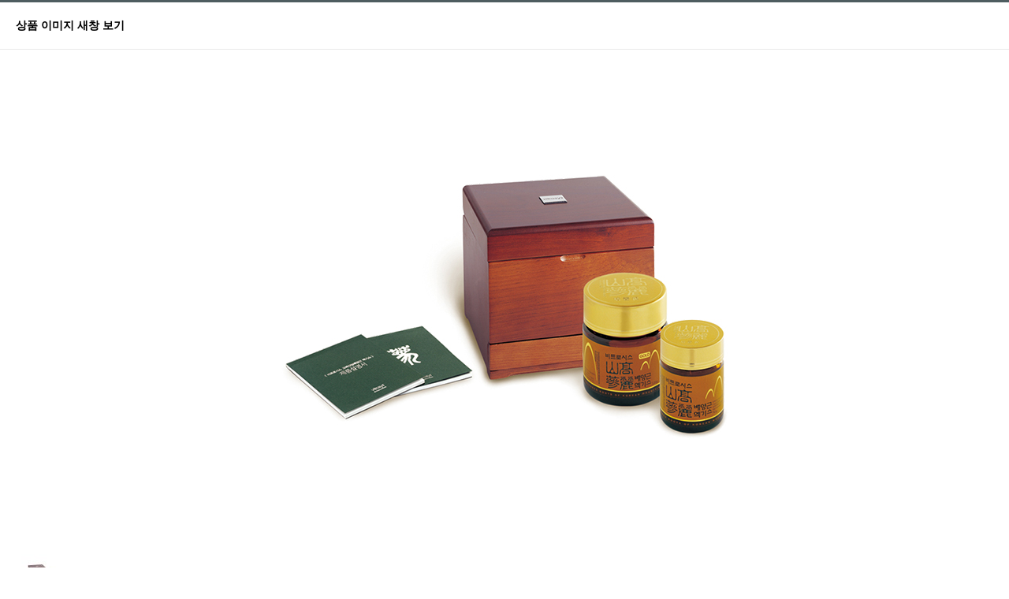

--- FILE ---
content_type: text/html; charset=utf-8
request_url: http://chamhanyutong.com/shop/largeimage.php?it_id=1471828178&no=1
body_size: 3551
content:
<!doctype html>
<html lang="ko">
<head>
<meta charset="utf-8">
<meta http-equiv="imagetoolbar" content="no">
<meta http-equiv="X-UA-Compatible" content="IE=10,chrome=1">
<meta name="naver-site-verification" content="7642fdb1564c138404db75e70b172cefd62e48d5"/>
<title>천년정성 고려산삼 배양근 엑기스(50g) (1471828178) | 참한유통</title>
<link rel="stylesheet" href="http://chamhanyutong.com/theme/moon/css/default_shop.css?ver=161020">
<link rel="stylesheet" href="http://chamhanyutong.com/theme/moon/skin/shop/basic/style.css?ver=161020">
<!--[if lte IE 8]>
<script src="http://chamhanyutong.com/js/html5.js"></script>
<![endif]-->
<!--[if lt IE 9]>
    <script src="https://oss.maxcdn.com/libs/html5shiv/3.7.0/html5shiv.js"></script>
    <script src="https://oss.maxcdn.com/libs/respond.js/1.4.2/respond.min.js"></script>
<![endif]-->
<script>
// 자바스크립트에서 사용하는 전역변수 선언
var g5_url       = "http://chamhanyutong.com";
var g5_bbs_url   = "http://chamhanyutong.com/bbs";
var g5_is_member = "";
var g5_is_admin  = "";
var g5_is_mobile = "";
var g5_bo_table  = "";
var g5_sca       = "";
var g5_editor    = "";
var g5_cookie_domain = "";
var g5_shop_url = "http://chamhanyutong.com/shop";
var g5_theme_shop_url = "http://chamhanyutong.com/theme/moon/shop";
</script>
<script src="http://chamhanyutong.com/js/jquery-1.8.3.min.js"></script>
<script src="http://chamhanyutong.com/js/jquery.shop.menu.js?ver=161020"></script>
<script src="http://chamhanyutong.com/js/common.js?ver=161020"></script>
<script src="http://chamhanyutong.com/js/wrest.js?ver=161020"></script>

<link href="//maxcdn.bootstrapcdn.com/font-awesome/4.6.3/css/font-awesome.min.css" rel="stylesheet">
</head>
<body>

<div id="sit_pvi_nw" class="new_win">
    <h1 id="win_title">상품 이미지 새창 보기</h1>

    <div id="sit_pvi_nwbig">
                <span>
            <a href="javascript:window.close();">
                <img src="http://chamhanyutong.com/data/item/1471828178/H000001132_l1.jpg" width="600" height="600" alt="천년정성 고려산삼 배양근 엑기스(50g)" id="largeimage_1">
            </a>
        </span>
            </div>

    <ul><li><a href="http://chamhanyutong.com/shop/largeimage.php?it_id=1471828178&amp;no=1" class="img_thumb"><img src="http://chamhanyutong.com/data/item/1471828178/thumb-H000001132_l1_60x60.jpg" width="60" height="60" alt=""></a></li></ul>
    <div class="win_btn">
        <button type="button" onclick="javascript:window.close();">창닫기</button>
    </div>
</div>

<script>
// 창 사이즈 조절
$(window).on("load", function() {
    var w = 600 + 50;
    var h = $("#sit_pvi_nw").outerHeight(true) + $("#sit_pvi_nw h1").outerHeight(true);
    window.resizeTo(w, h);
});

$(function(){
    $("#sit_pvi_nwbig span:eq("+0+")").addClass("visible");

    // 이미지 미리보기
    $(".img_thumb").bind("mouseover focus", function(){
        var idx = $(".img_thumb").index($(this));
        $("#sit_pvi_nwbig span.visible").removeClass("visible");
        $("#sit_pvi_nwbig span:eq("+idx+")").addClass("visible");
    });
});
</script>

<!-- ie6,7에서 사이드뷰가 게시판 목록에서 아래 사이드뷰에 가려지는 현상 수정 -->
<!--[if lte IE 7]>
<script>
$(function() {
    var $sv_use = $(".sv_use");
    var count = $sv_use.length;

    $sv_use.each(function() {
        $(this).css("z-index", count);
        $(this).css("position", "relative");
        count = count - 1;
    });
});
</script>
<![endif]-->

</body>
</html>


--- FILE ---
content_type: text/css
request_url: http://chamhanyutong.com/theme/moon/skin/shop/basic/style.css?ver=161020
body_size: 33918
content:
@charset "utf-8";


/* aside:이벤트 링크 */

#sev {float:left;width:}
#sev h2 {position:absolute;font-size:0;line-height:0;overflow:hidden}

#sev:after {display:block;visibility:hidden;clear:both;content:""}
#sev .tabsTit{width:290px;float:left;border-top:1px solid #ddd}
#sev .tabsTit li{height:50px;line-height:50px;border:1px solid #ddd;background:#fff;text-align:left;padding:0 20px;border-top:0;cursor:pointer;text-overflow: ellipsis;overflow: hidden;white-space: nowrap;color:#696868}
#sev .tabsTit .tabsHover{border-left:1px solid #000;font-weight:bold;background:#f9f9f9;color:#000}
#sev .tabsTit .tabsHover{height:51px}
#sev .tabsCon{;float:left;border:1px solid #ddd;margin-left:-1px}
#sev .tabsCon a{display:block;}
#sev .tabsCon img{width:580px;height:255px}
#sev #sev_empty{width:830px;line-height:255px;height:255px;border:1px solid #ddd;text-align:center;background:#fff;}
/* aside:커뮤니티 링크 */
#scomm {margin:0 0 5px;padding:0 0 10px;border:1px solid #d5d5d5;background:#f2f5f9}
#scomm h2 {position:absolute;font-size:0;line-height:0;overflow:hidden}
#scomm ul {margin:0;padding:0;border:0;background:#fff;list-style:none}
#scomm a {display:block;padding:7px 10px 6px;border-bottom:1px solid #f4f4f4;text-decoration:none}
#scomm a:focus, #scomm a:hover {background:#f9f9f9}
#scomm_empty {padding:15px 0;text-align:center}

/* 메인배너 */
#sbn_idx {position:relative;margin:0 0 20px}
#sbn_idx h2 {position:absolute;font-size:0;line-height:0;overflow:hidden}
#sbn_idx .sbn_btn {z-index:10;position:absolute;top:50%}
#sbn_idx .sbn_btn button {position:relative;top:-35px;margin:0;padding:0;width:50px;height:70px;border:0;background:transparent;overflow:hidden;opacity:0.4}
#sbn_idx .sbn_btn button:hover{opacity:1}
#sbn_idx .sbn_btn span {display:block;width:100%;height:100%;}
#sbn_idx #sbn_btn_p {left:10px}
#sbn_idx .sbn_btn #sbn_btn_prev span {background:url('img/pv_btn_3.png') no-repeat 50% 50%}
#sbn_idx #sbn_btn_n {right:10px}
#sbn_idx .sbn_btn #sbn_btn_next span {background:url('img/nx_btn_3.png') no-repeat 50% 50%}
#sbn_idx ul {position:relative;overflow:hidden}
#sbn_idx ul li {position:absolute;display:none;top:0;left:0}
#sbn_idx ul li.sbn_first{display:block}

/*왼쪽배네*/
#sbn_side{position:absolute;top:10px;left:-150px;max-width:130px;}
#sbn_side h2 {position:absolute;font-size:0;line-height:0;overflow:hidden}
#sbn_side li{text-align:right;}
#sbn_side li img{max-width:130px;height:auto;}
/* aside:장바구니 */
#sbsk {margin:0 0 5px;padding:0 0 10px;border:1px solid #d5d5d5;background:#f2f5f9}
#sbsk h2 {position:absolute;font-size:0;line-height:0;overflow:hidden}
#sbsk ul {margin:0;padding:0;border:0;background:#fff;list-style:none}
#sbsk a {display:block;padding:7px 10px 6px;border-bottom:1px solid #f4f4f4;text-decoration:none}
#sbsk a:focus, #sbsk a:hover {background:#f9f9f9}
#sbsk_empty {padding:15px 0;text-align:center}

/* aside:위시리스트 */
#swish {margin:0 0 5px;padding:0 0 10px;border:1px solid #d5d5d5;background:#f2f5f9}
#swish h2 {position:absolute;font-size:0;line-height:0;overflow:hidden}
#swish ul {margin:0;padding:0;border:0;background:#fff;list-style:none}
#swish a {display:block;padding:7px 10px 6px;border-bottom:1px solid #f4f4f4;text-decoration:none}
#swish a:focus, #swish a:hover {background:#f9f9f9}
#swish_empty {padding:15px 0;text-align:center}


/*오늘본상품 */
#stv_list{position:static !important;}
#stv_list li:after{display:block;visibility:hidden;clear:both;content:""}
#stv_ul{border-top:1px solid #e6e6e6;text-align:left;}
#stv_ul li{border-bottom:1px solid #e6e6e6;padding:10px 0}
.c2{display:none}
.stv_img{float:left;width:80px;padding-right: 10px;}
.stv_txt{float:left;width:80px;text-align:left;}
.stv_name{text-overflow: ellipsis;overflow: hidden;white-space: nowrap;}
.stv_pgwr{margin:10px 0; font-size:0.92em;position:relative;line-height:30px;}
.stv_name{margin:5px 0;font-weight:bold}
#up{position:absolute;top:0;left:0;width:60px;height:30px;border:1px solid #ddd;background:#fff}
#down{position:absolute;top:0;right:0;width:60px;height:30px;border:1px solid #ddd;background:#fff}
#up:hover,#down:hover{background:#f3f3f3}
.stv_pgwr i{color:#aaa}
.stv_no{padding: 50px 0 !important;text-align: center;color: #999;border-bottom: 1px solid #e6e6e6;border-top: 1px solid #e6e6e6;font-size: 0.92em;}

/* ##### main(nn).skin.php, list.(nn).skin.php 공통 적용 시작 ##### */
/* 공통 */
.sct_wrap {position:relative;margin:80px 0 ;text-align:center;zoom:1}
.sct_wrap h2{display:inline-block;padding-bottom:5px;margin-bottom:20px;border-bottom:2px solid #000;font-size:1.25em}
.sct_wrap .sctrl {position:absolute;top:0;right:0} /* 애니메이션 효과 사용 시 재생 정지 버튼 등 */
.sct_wrap:after {display:block;visibility:hidden;clear:both;content:""}

#sct {clear:both}

.sct {clear:both;margin:0;padding:0;list-style:none;zoom:1}
.sct:after {display:block;visibility:hidden;clear:both;content:""}
.sct_li {position:relative}
.sct_noitem {padding:100px 0;text-align:center;color:#999;font-size:0.92em;}
.sct img {position:relative} /* 리스트뷰 갤러리뷰 변경 시 ie6,7 에서 이미지 사라지는 문제 해결하기 위해 */
.sct_icon img {margin:0 1px 0 0}
.sct_sns a {display:inline-block;margin:0 4px 0 0}

/* 재생/정지/이전/다음 버튼 */
.sctrl {margin:0;padding:0;list-style:none;zoom:1}
.sctrl:after {display:block;visibility:hidden;clear:both;content:""}
.sctrl li {position:relative;float:left;margin:0 0 0 -1px}
.sctrl button {position:relative;margin:0;padding:0;width:21px;height:21px;border:0;cursor:pointer;overflow:hidden}
.sctrl button span {position:absolute;top:0;left:0;width:19px;height:19px;border:1px solid #ccc;background:url('img/is_button.gif')}
.sctrl button.sctrl_play span {background-position:-60px 0}
.sctrl button.sctrl_play span.sctrl_on {background-position:-60px -30px}
.sctrl button.sctrl_stop span {background-position:-90px 0}
.sctrl button.sctrl_stop span.sctrl_on {background-position:-90px -30px}
.sctrl button.sctrl_prev span {background-position:-120px 0}
.sctrl button.sctrl_prev span.sctrl_on {background-position:-120px -30px}
.sctrl button.sctrl_next span {background-position:-150px 0}
.sctrl button.sctrl_next span.sctrl_on {background-position:-150px -30px}

/* 상품 목록 스킨 10 */
.sct_10 {margin:30px 0}
.sct_10 .sct_li {position:relative;float:left;padding-bottom:15px;margin-right:40px;margin-bottom:40px;border-bottom:1px solid #ddd;text-align:left}
.sct_10 .sct_li:hover{border-bottom:1px solid #000;}
.sct_10 .sct_last {margin-right:0;}
.sct_10 .sct_clear {clear:both}
.sct_10 .sct_a {display:inline-block;position:relative;text-decoration:none}
.sct_10 .sct_a:focus, .sct_10 .sct_a:hover {text-decoration:none}
.sct_10 .sct_img {margin:0 0 10px;position:relative;}
.sct_10 .sct_txt {height:80px;}
.sct_10 .sct_name{margin:0 0 10px;display:block;text-overflow: ellipsis;overflow: hidden;white-space: nowrap;line-height:1.2em;}
.sct_10 .sct_icon_wr {margin:20px 0  0}
.sct_10 .sct_icon_wr img{margin:1px}
.sct_10 .sct_id {display:block;margin:0 0 5px}
.sct_10 .sct_basic {margin:0 0 10px}
.sct_10 .sct_cost {display:block;margin:0 0 10px;font-weight:bold;;line-height:1.2em;}
.sct_10 .sct_cost strike {display:inline-block;margin:0 0 5px;color:#999;font-weight:normal}
.sct_10 .sns_btn{position:absolute;bottom:10px;left:10px;width:40px;height:40px;background:#fff;background:rgba(255,255,255,0.8);border:1px solid #888;;border-radius:50px;}
.sct_10 .sct_rvws{color:#7d7d7d;text-align:right;position:absolute;bottom:20px;right:0}
.sct_10 .sct_rvws .sct_ws,.sct_10 .sct_rvws .sct_rv{display:inline-block;margin:0 5px}

/* 상품 목록 스킨 20 */
.sct_20 .sct_li {position:relative;float:left;margin:0 10px}
.sct_20 .sct_last {margin:0 0 15px !important}
.sct_20 .sct_clear {clear:both}
.sct_20 .sct_a {display:inline-block;position:relative;text-decoration:none}
.sct_20 .sct_a:focus, .sct_20 .sct_a:hover {text-decoration:none}
.sct_20 .sct_img {margin:0 0 10px}
.sct_20 .sct_txt {margin:0 0 5px}
.sct_20 .sct_icon {margin:25px 0}
.sct_20 .sct_id {display:block;margin:0 0 5px}
.sct_20 .sct_basic {margin:0 0 10px}
.sct_20 .sct_cost {display:block;margin:0 0 10px;font-weight:bold}
.sct_20 .sct_cost strike {display:block;margin:0 0 5px;color:#999;font-weight:normal}
.sct_20 .sct_sns {}

/* 상품 목록 스킨 30 */
.sct_30 .sct_li {position:relative;float:left;margin:0 16px 15px 0;border:1px solid #e9e9e9;background:#f5f6fa}
.sct_30 .sct_last {margin:0 0 15px !important}
.sct_30 .sct_clear {clear:both}
.sct_30 .sct_arw_toleft {display:block;z-index:2;position:absolute;top:20px;left:221px;width:10px;height:19px;background:url('img/icon_arw_toleft.gif') no-repeat}
.sct_30 .sct_a {text-decoration:none}
.sct_30 .sct_img img {position:absolute;top:0;left:0}
.sct_30 .sct_icon {position:absolute;bottom:25px;left:-5px;margin:0 !important}
.sct_30 .sct_icon img {display:block;margin:0 0 3px}
.sct_30 .sct_txt {display:inline-block;margin:0 0 20px}
.sct_30 .sct_basic {margin:0 0 15px;padding:0;line-height:1.5em}
.sct_30 .sct_cost {display:block;margin:0 0 10px;font-weight:bold}
.sct_30 .sct_cost strike {display:block;margin:0 0 5px;color:#999;font-weight:normal}
.sct_30 .sct_sns {position:absolute;bottom:20px;right:10px}

/* 상품 목록 스킨 40 */
.sct_40 .sct_li {position:relative;margin:0 0 16px 0;border:1px solid #e9e9e9;background:#f5f6fa}
.sct_40 .sct_a {text-decoration:none}
.sct_40 .sct_a:focus, .sct_40 .sct_a:hover {text-decoration:none}
.sct_40 .sct_img {position:absolute;top:0;left:0}
.sct_40 .sct_icon {position:absolute;bottom:25px;left:-5px;margin:0 !important}
.sct_40 .sct_icon img {display:block;margin:0 0 4px}
.sct_40 .sct_txt {display:inline-block;margin:0 0 20px}
.sct_40 .sct_basic {margin:0 0 15px;padding:0;line-height:1.5em}
.sct_40 .sct_cost {display:block;margin:0 0 10px;font-weight:bold}
.sct_40 .sct_cost strike {display:block;margin:0 0 5px;color:#999;font-weight:normal}
.sct_40 .sct_rel {position:absolute;bottom:20px;right:20px}
.sct_40 .sct_rel_ul {margin:0;padding:0;list-style:none}
.sct_40 .sct_rel_li {float:left;margin:0 0 0 10px}
.sct_40 .sct_sns {padding:10px 0 0}

/* 개인결제 목록 */
.sct_pv .sct_li {position:relative;float:left;margin:0 25px 15px 0}
.sct_pv .sct_last {margin:0 0 15px !important}
.sct_pv .sct_clear {clear:both}
.sct_pv .sct_a {display:inline-block;position:relative;text-decoration:none}
.sct_pv .sct_a:focus, .sct_pv .sct_a:hover {text-decoration:none}
.sct_pv .sct_img {margin:0 0 10px}
.sct_pv .sct_txt {margin:0 0 5px}
.sct_pv .sct_icon {margin:0 0 10px}
.sct_pv .sct_id {display:block;margin:0 0 5px}
.sct_pv .sct_basic {margin:0 0 10px}
.sct_pv .sct_cost {display:block;margin:0 0 10px;font-weight:bold}
.sct_pv .sct_cost strike {display:block;margin:0 0 5px;color:#999;font-weight:normal}
.sct_pv .sct_sns {}

/* 메인 상품 목록 스킨 20 */
.smt_20 {position:relative;overflow-y:hidden}
.smt_20 .sct_ul {position:absolute;top:0;left:0;margin:0;padding:0;list-style:none}
.smt_20 .sct_ul_first {display:block;top:0}
.smt_20 .sct_li {position:relative;float:left;margin:0 25px 15px 0}
.smt_20 .sct_last {margin:0 0 15px !important}
.smt_20 .sct_a {display:inline-block;position:relative;text-decoration:none}
.smt_20 .sct_a:focus, .smt_20 .sct_a:hover {text-decoration:none}
.smt_20 .sct_img {margin:0 0 10px}
.smt_20 .sct_txt {margin:0 0 5px}
.smt_20 .sct_icon {margin:0 0 10px}
.smt_20 .sct_id {display:block;margin:0 0 5px}
.smt_20 .sct_basic {margin:0 0 10px}
.smt_20 .sct_cost {display:block;margin:0 0 10px;font-weight:bold}
.smt_20 .sct_cost strike {display:block;margin:0 0 5px;color:#999;font-weight:normal}
.smt_20 .sct_sns {}

/* 메인 상품 목록 스킨 30 */
.smt_30 {position:relative;overflow-x:hidden}
.smt_30 .sct_ul {position:absolute;top:0;left:765px;margin:0;padding:0;width:765px;list-style:none;zoom:1}
.smt_30 .sct_ul:after {display:block;visibility:hidden;clear:both;content:""}
.smt_30 .sct_ul_first {display:block;left:0}
.smt_30 .sct_li {position:relative;float:left;margin-right:25px}
.smt_30 .sct_a {display:inline-block;position:relative;text-decoration:none}
.smt_30 .sct_a:focus, .smt_30 .sct_a:hover {text-decoration:none}
.smt_30 .sct_img {margin:0 0 10px}
.smt_30 .sct_txt {margin:0 0 5px}
.smt_30 .sct_icon {margin:0 0 10px}
.smt_30 .sct_id {display:block;margin:0 0 5px}
.smt_30 .sct_basic {margin:0 0 10px}
.smt_30 .sct_cost {display:block;margin:0 0 10px;font-weight:bold}
.smt_30 .sct_cost strike {display:block;margin:0 0 5px;color:#999;font-weight:normal}
.smt_30 .sct_sns {}

/* 메인 상품 목록 스킨 40 */
.smt_40 {clear:both;position:relative}
.smt_40 .sct_ul {display:none;position:absolute;top:0;left:0;margin:0;padding:0;list-style:none}
.smt_40 .sct_ul_first {display:block}
.smt_40 .sct_li {position:relative;float:left;margin:0 25px 15px 0}
.smt_40 .sct_last {margin:0 0 15px !important}
.smt_40 .sct_a {display:inline-block;position:relative;text-decoration:none}
.smt_40 .sct_a:focus, .smt_40 .sct_a:hover {text-decoration:none}
.smt_40 .sct_img {margin:0 0 10px}
.smt_40 .sct_txt {margin:0 0 5px}
.smt_40 .sct_icon {margin:0 0 10px}
.smt_40 .sct_id {display:block;margin:0 0 5px}
.smt_40 .sct_basic {margin:0 0 10px}
.smt_40 .sct_cost {display:block;margin:0 0 10px;font-weight:bold}
.smt_40 .sct_cost strike {display:block;margin:0 0 5px;color:#999;font-weight:normal}
.smt_40 .sct_sns {}

/* 메인 상품 목록 스킨 50 */
.smt_50 {position:relative}
.smt_50 .sct_ul {display:none;position:absolute;top:0;left:0;height:306px;margin:0;padding:0;list-style:none;overflow-y:hidden}
.smt_50 .sct_ul_first {display:block}
.smt_50 .sct_li {position:relative;float:left;position:relative;top:-306px;margin:0 25px 15px 0}
.smt_50 .sct_last {margin:0 0 15px}
.smt_50 .sct_a {display:inline-block;position:relative;text-decoration:none}
.smt_50 .sct_a:focus, .smt_50 .sct_a:hover {text-decoration:none}
.smt_50 .sct_img {margin:0 0 10px}
.smt_50 .sct_txt {margin:0 0 5px}
.smt_50 .sct_icon {margin:0 0 10px}
.smt_50 .sct_id {display:block;margin:0 0 5px}
.smt_50 .sct_basic {margin:0 0 10px}
.smt_50 .sct_cost {display:block;margin:0 0 10px;font-weight:bold}
.smt_50 .sct_cost strike {display:block;margin:0 0 5px;color:#999;font-weight:normal}
.smt_50 .sct_sns {}

/* 관련상품 목록 스킨 10 */
#sit_rel{;margin:0 0 20px;padding:10px 30px 30px;text-align:center ;position:relative;background:#f3f3f3}
#sit_rel h2{text-align:left;margin:10px 0;width:100%;text-align:center;}
#sit_rel h2 span{display: inline-block;padding-bottom: 5px;margin-bottom: 10px;border-bottom: 2px solid #000;}
#sit_rel .item img{width:100%;height:auto}
#sit_rel .item {padding:10px;}
#sct_relitem{}
#sct_relitem .owl-prev{position:absolute;top:50%;left:-10px;margin-top:-8px;width: 0; height: 0; border-top: 8px solid transparent;border-bottom: 8px solid transparent;border-right: 10px solid #bbb;text-indent:-999px;overflow:hidden}
#sct_relitem .owl-next{ position:absolute;top:50%;right:-10px;margin-top:-8px;width: 0; height: 0; border-top: 8px solid transparent;border-bottom: 8px solid transparent;border-left: 10px solid #bbb;text-indent:-999px;overflow:hidden}
#sct_relitem .owl-prev:hover{border-right-color:#777}
#sct_relitem .owl-next:hover{border-left-color:#777}
#sit_rel .sct_noitem{padding:80px 0 !important}

/*같이구매한 상품*/
#sit_relbuy{margin:0 0  20px ;padding:10px  30px 30px;text-align:center ;position:relative;;background:#f3f3f3}
#sit_relbuy h2{text-align:left;margin:10px 0;width:100%;text-align:center;}
#sit_relbuy h2 span{display: inline-block;padding-bottom: 5px;margin-bottom: 10px;border-bottom: 2px solid #000;}
#sit_relbuy .item img{width:100%;height:auto}
#sit_relbuy .item{padding:10px;}
#sct_relbuyitem .owl-prev{position:absolute;top:50%;left:-10px;margin-top:-8px;width: 0; height: 0; border-top: 8px solid transparent;border-bottom: 8px solid transparent;border-right: 10px solid #bbb;text-indent:-999px;overflow:hidden}
#sct_relbuyitem .owl-next{ position:absolute;top:50%;right:-10px;margin-top:-8px;width: 0; height: 0; border-top: 8px solid transparent;border-bottom: 8px solid transparent;border-left: 10px solid #bbb;text-indent:-999px;overflow:hidden}
#sct_relbuyitem .owl-prev:hover{border-right-color:#777}
#sct_relbuyitem .owl-next:hover{border-left-color:#777}

/* ##### main(nn).skin.php, list.(nn).skin..php 공통 적용 끝 ##### */

/* 상품 목록 */
#sct {}
.sct_admin {margin:0 0 10px;text-align:right}

/* 상품 목록 현재 위치 */
#sct_location {position:absolute;top:0;right:0;color:#aaa;font-size:0.92em}
#sct_location a {display:inline-block;text-decoration:none;letter-spacing:0 !important;line-height:50px;color:#888;}
#sct_location a  i{font-size:13px}
#sct_location .sct_here {color:#000}

/* 상품 목록 카테고리 목록 */
.sct_ct {text-align:center;}
.sct_ct h2 {position:absolute;font-size:0;line-height:0;overflow:hidden}
.sct_ct ul {margin:0 0 10px;padding:10px;border-bottom:1px solid #000;border-top:1px solid #000;list-style:none;zoom:1}
.sct_ct ul:after {display:block;visibility:hidden;clear:both;content:""}
.sct_ct a {text-decoration:none;color:#444}
.sct_ct a:hover{color:#000}
.sct_ct_parent {font-weight:bold}
.sct_ct_here {color:#ff3600 !important}

#sct_ct_1 li {display:inline-block;padding:0 20px;line-height:20px;font-size:0.92em}
#sct_ct_2 li {margin:0 0 10px}
#sct_ct_2 a {}
#sct_ct_3 li {float:left;margin:0 10px 10px 0;width:120px}

/* 상품 정렬 리스트 스타일 선택 공통 */
#sct_sortlst {zoom:1}
#sct_sortlst:after {display:block;visibility:hidden;clear:both;content:""}

/* 상품 정렬 */
#sct_sort {text-align:right;margin:10px 0;zoom:1}
#sct_sort:after {display:block;visibility:hidden;clear:both;content:""}
#sct_sort h2 {position:absolute;font-size:0;line-height:0;overflow:hidden}
#sct_sort select{height:30px;border:1px solid #ddd;width:100px;font-size:0.92em}

/* 상품 리스트 스타일 선택 */
#sct_lst {float:right;margin:0 0 10px;padding:0;list-style:none;zoom:1}
#sct_lst:after {display:block;visibility:hidden;clear:both;content:""}
#sct_lst li {position:relative;float:left;margin:0 0 0 -1px}
#sct_lst button {position:relative;margin:0;padding:0;width:25px;height:25px;border:0;cursor:pointer;overflow:hidden}
#sct_lst button span {position:absolute;top:0;left:0;width:23px;height:23px;border:1px solid #ccc;background:url('img/is_button.gif')}
#sct_lst button.sct_lst_list span {background-position:0 0}
#sct_lst button.sct_lst_list span.sct_lst_on {background-position:0 -30px}
#sct_lst button.sct_lst_gallery span {background-position:-30px 0}
#sct_lst button.sct_lst_gallery span.sct_lst_on {background-position:-30px -30px}


/* 상품 상세보기 */
#sit {padding:20px 0 0;}
.sit_admin {text-align:right}
.sit_empty {padding:50px 0;color:#888;text-align:center}

/* 상품 상세보기 - 개요 */
#sit_ov_wrap {margin:0 0 20px;background:#fff;height:auto;position:relative;zoom:1}
#sit_ov_wrap:after {display:block;visibility:hidden;clear:both;content:""}

/* 상품 상세보기 - 이미지 미리보기 */
#sit_pvi {float:left;padding:30px;}
#sit_pvi_big {margin:0 0;text-align:center;width:650px}

#sit_pvi_big .owl-prev {position:absolute;top:50%;left:0;background:url(img/pv_btn_3.png) no-repeat 50% 50%;;width:50px;height:50px;text-indent:-9999px;margin-top:-25px;opacity:0.5}
#sit_pvi_big .owl-next {position:absolute;top:50%;right:0;background:url(img/nx_btn_3.png) no-repeat 50% 50%;;margin-top:-25px;width:50px;height:50px;text-indent:-9999px;opacity:0.5}
#sit_pvi_big .owl-prev:hover,#sit_pvi_big .owl-next:hover{opacity:1}
#sit_pvi_nwbig {padding:10px 0;text-align:center}
#sit_pvi_nwbig span {display:none}
#sit_pvi_nwbig span.visible {display:inline}
#sit_pvi_nw ul {margin:0 0 20px;padding:0 10px;list-style:none;zoom:1}
#sit_pvi_nw ul:after {display:block;visibility:hidden;clear:both;content:""}
#sit_pvi_nw li {float:left;margin:0 0 1px 1px}
#sit_pvi_nw li img {width:60px;height:60px}

/* 상품 상세보기 - 간략정보 및 구매기능 */
#sit_ov {position:relative;float:right;padding:50px 30px 15px;width:420px;min-height:650px;border-left:1px solid #eee;height:100%;}
#sit_ov h3 {margin:0 0 10px}

#sit_title {margin:10px 0 5px;font-size:1.3em;text-align:center;}
#sit_desc {margin: 5px 0;padding:0;color:#999;text-align:center}
#sit_opt_info {position:absolute;font-size:0;text-indent:-9999em;line-height:0;overflow:hidden}

#sit_star {text-align:center;margin:5px 0;position:absolute;top:0;left:50%;margin-left:-50px;width:100px}
#sit_share{position:absolute;top:10px;right:10px}
.share_btn{background:none;border:1px solid #ddd;border-radius:50%;width:40px;height:40px}
.share_btn:hover{background:#f3f3f3;color:#c92033}
.share_area{display:none;position:absolute;right:0;width:100px;padding:10px;background:#fff;border:1px solid #000;text-align:center;;}
.share_area:before {content: "";position: absolute;top: -8px;right: 13px;;width: 0;height: 0;border-style: solid;border-width: 0 6px 8px 6px;border-color: transparent transparent #000 transparent;}
.share_area:after {content: "";position: absolute;top: -7px;right:13px;width: 0;height: 0;border-style: solid;border-width: 0 6px 8px 6px;border-color: transparent transparent #fff transparent;}

#sit_btn_rec{display:inline-block;width:20px;height:20px;text-align:center;vertical-align:middle;line-height:20px }

.sit_ov_tbl {margin:20px 0 0;padding:10px 0;width:100%;border:0;border-collapse:collapse;border-top:1px solid #ddd;font-size:0.92em;color:#6f6f6f}
.sit_ov_tbl th {font-weight:normal;text-align:left;padding:4px}
.sit_ov_tbl td {padding:4px ;}
.sit_ov_ro {padding:2px 2px 3px;border:0;background:transparent;text-align:right;vertical-align:middle}
.sit_ov_opt {padding:2px 2px 3px;border:0;background:transparent;vertical-align:middle}
.sit_ov_input {margin:0 1px 0 0;padding:2px 2px 3px;border:1px solid #b8c9c2;background:transparent;vertical-align:middle}
#sit_ov_tbl button {margin:0 1px 0 0}

.sit_sel_btn {position:relative} /* 선택옵션용 추가 버튼 */
.sit_sel_btn button {position:absolute;top:-51px;right:0 !important;right:15px}

#sit_sel_option h3 {position:absolute;font-size:0;line-height:0;overflow:hidden}
#sit_sel_option .sit_opt_list{padding:10px 150px 10px 0;min-height:25px;;position:relative;border-top:1px solid #ddd}
#sit_sel_option .sit_opt_subj{;display:inline-block;padding:5px; line-height:15px}
#sit_sel_option .sit_opt_prc{position:absolute;top:10px;right:70px;line-height:25px;color:#777;font-size:0.92em}

#sit_opt_added .sit_spl_list{padding:10px 150px 10px 0;min-height:25px;;position:relative;border-top:1px solid #ddd}
#sit_opt_added .sit_opt_subj{;display:inline-block;padding:5px; line-height:15px}
#sit_opt_added .sit_opt_prc{position:absolute;top:10px;right:70px;line-height:25px;color:#777;font-size:0.92em}

.sit_sl_opt{border-top:1px solid #ddd;padding:20px 0 10px}
.sit_sl_opt table{width:100%;border-collapse:collapse;}
.sit_sl_opt table th{text-align:left;font-weight:normal;padding:5px;color:#666;}
.sit_sl_opt table td{text-align:left;font-weight:normal;padding:5px;color:#666;}
.sit_sl_opt table td select{width:100%;}

#sit_tot_price {margin:0 0 10px;font-size:1.3em;font-weight:bold;border-top:1px solid #000;padding:10px 0;text-align:right;}
#sit_tot_price:after {display:block;visibility:hidden;clear:both;content:""}
#sit_tot_price span{float:left;font-size:12px}

#sit_ov_soldout {border-top:1px solid #000;padding:20px 0;color:#ff3061;font-weight:bold;text-align:center}


#sit_ov_btn {text-align:center;letter-spacing:-3px}
#sit_ov_btn:after {display:block;visibility:hidden;clear:both;content:""}
#sit_ov_btn input {display:inline-block;width:176px;height:45px;border:0;font-weight:bold;text-align:center;text-decoration:none;cursor:pointer;background:#fff;}
#sit_ov_btn #sit_btn_buy {border:1px solid #ccc;float:left;display:inline-block;width:176px;height:45px;font-weight:bold;margin-left:3px ;vertical-align:middle;text-align:center;text-decoration:none;cursor:pointer;color:#666}
#sit_ov_btn #sit_btn_buy:hover{background:#f3f3f3}
#sit_ov_btn #sit_btn_cart{background:#333;color:#fff;float:left;}
#sit_ov_btn #sit_btn_cart:hover{background:#000}
#sit_ov_btn #sit_btn_wish {border:1px solid #ccc;float:right;display:inline-block;width:60px;height:43px;font-weight:bold;vertical-align:middle;text-align:center;text-decoration:none;line-height:43px;cursor:pointer;color:#666}
#sit_btn_rec {background:#888;color:#fff}
#sit_ov_btn #sit_btn_wish:hover{background:#f3f3f3}
#sit_btn_sms{background:#42495c;color:#fff;display:inline-block;width:164px;height:45px;line-height:45px;border:0;font-weight:bold;text-align:center;text-decoration:none;letter-spacing:-0.1em;cursor:pointer}
#sit_event {margin:20px 0 0;border-top:1px solid #e5e5e5;padding:20px 0 10px;}
#sit_event h2{font-weight:normal;margin-bottom:10px}
#sit_event li{border:1px solid #ddd;margin:5px 0;width:325px}
#sit_event li img{width:100%;height:auto}

/* 상품 재입고 알림 (SMS) */
#sit_sms_new {}
#sit_sms_new #sms_agree {padding:10px 0;text-align:right}

/* 상품 상세보기 - 다른 상품 보기 */
#sit_siblings {clear:both;margin:0 0 20px;text-align:center;border-top:1px solid #eee;border-bottom:1px solid #eee;line-height:30px;position:relative}
#sit_siblings:after {display:block;visibility:hidden;clear:both;content:""}
#sit_siblings h2 {position:absolute;font-size:0;text-indent:-9999em;line-height:0;overflow:hidden}
#sit_siblings a {display:inline-block;padding:8px 12px;color:#888}

#sit_siblings a#siblings_prev {float:left;margin:0;font-size:0.92em}
#sit_siblings a#siblings_prev:hover{color:#000;}
#sit_siblings a#siblings_next {float:right;margin:0;font-size:0.92em}
#sit_siblings a#siblings_next:hover{color:#000}

/* 상품 상세보기 - 상품정보 */
#sit_wr:after {display:block;visibility:hidden;clear:both;content:""}
#sit_right{padding: 30px;border-top:1px solid #eee;}
#sit_left{padding:30px;border-top:1px solid #eee;}
#sit_inf {background:#fff;}
#sit_inf h2 {margin:0 0 10px}
#sit_inf h3 {position:absolute;font-size:0;line-height:0;content:""}

#sit_inf_basic {margin:0 0 10px}
#sit_inf_explan {margin:0 0 10px;width:auto !important;width:718px;overflow:hidden} /* ie6 미대응시 #sit_inf_explan {margin:0 0 10px} 만으로 충분 */
#sit_inf_explan img {max-width:100%;height:auto}

#sit_inf_open {width:100%;border:0;border-collapse:collapse}
#sit_inf_open th {padding:7px 10px;border:1px solid #eee;background:#f6f6f6;vertical-align:top;text-align:left;font-size:0.92em;color:#7c7c7c}
#sit_inf_open td {padding:7px 10px;border:1px solid #eee;background:#fff;vertical-align:top;font-size:0.92em;color:#7c7c7c}

#item_tab li{width:25%;border-top:1px solid #ddd;}
#item_tab ul{border-right:1px solid #ddd}

/* 상품 상세보기 - 사용후기 */
#sit_use {margin:0 0 30px;}
#sit_use h2 {margin:0 0 10px}
#sit_use h3 {position:absolute;font-size:0;line-height:0;content:""}

#sit_use_ol {margin:0 0 10px;padding:0;border-top:1px solid #000;list-style:none}
.sit_use_li {position:relative;padding:0 0 10px;border-bottom:1px solid #eee;background:#fff}
.sit_use_li_title {display:block;margin:0;padding:10px 0 5px;width:100%;border:0;background:transparent;text-align:left;cursor:pointer;}

.sit_use_dl {margin:0;padding:0 ;font-size:0.92em;text-align:left;color:#999;zoom:1}
.sit_use_dl:after {display:block;visibility:hidden;clear:both;content:""}
.sit_use_dl dt {position:absolute;font-size:0;line-height:0;content:""}
.sit_use_dl dd {display:inline-block;margin:0 5px 0 0}
.sit_use_star {margin:0 !important;}

.sit_use_con {display:none;padding:10px;;margin-top:10px;background:#f3f3f3;line-height:1.5em}
.sit_use_p {margin:0 0 10px;}
.sit_use_cmd{position:absolute;top:30px;right:0}
.sit_use_cmd a{margin-left:5px ;display:inline-block}

#sit_use_wbtn {margin:0 0 5px;text-align:right}
#sit_use_write {}
#sit_use_write #is_subject {width:100%}
#sit_use_write ul {margin:5px 0 0}
#sit_use_write li {margin:0 0 5px}
#sit_use_write li label {display:inline-block;width:80px}
#sit_use_write_star {margin:0;padding:0;list-style:none}

/* 상품 상세보기 - 상품문의 */
#sit_qa {margin:0 0 30px;}
#sit_qa h2 {margin:0 0 10px}
#sit_qa h3 {position:absolute;font-size:0;line-height:0;content:""}

#sit_qa_ol {margin:0 0 10px;padding:0;border-top:1px solid #000;list-style:none}
.sit_qa_li {position:relative;padding:0 0 10px;border-bottom:1px solid #eee;background:#fff}
.sit_qa_li_title {display:block;margin:0;padding:10px 0;width:100%;border:0;background:transparent;text-align:left;cursor:pointer;f}

.sit_qa_dl {margin:0;padding:0;font-size:0.92em;text-align:left;color:#999;zoom:1}
.sit_qa_dl:after {display:block;visibility:hidden;clear:both;content:""}
.sit_qa_dl dt {position:absolute;font-size:0;line-height:0;content:""}
.sit_qa_dl dd {display:inline-block;margin:0 5px 0 0}
.sit_qaa_done {color:#ff3061}
.sit_qaa_yet {color:#999}

.sit_qa_con{display:none;padding:10px;;margin-top:10px;background:#f3f3f3;line-height:1.5em}
.sit_qa_p {margin:0 0 10px}
.sit_qa_p strong {display:inline-block;margin:0 0 10px}
.sit_qa_qaq {margin:0 0 20px;;border-bottom:1px solid #fff;padding-bottom:20px}
.sit_qa_con textarea {display:none}
.sit_qa_cmd {position:absolute;top:30px;right:0}
.sit_qa_cmd a{margin-left:5px ;display:inline-block}

.sit_qa_pw {display:none;position:absolute;top:30px;left:175px;padding:10px;width:348px;border:1px solid #000;background:#fff;text-align:center}
.sit_qa_pw span {display:block;margin:0 0 5px}

#sit_qa_wbtn {margin:0 0 5px;text-align:right;}
#sit_qa_write {}
#sit_qa_write #iq_subject {width:100%}

/* 상품 상세보기 - 배송정보 */
#sit_dvr {margin:0 0 50px;line-height:1.5em}
#sit_dvr h2 {margin:0 0 10px}

/* 상품 상세보기 - 교환정보 */
#sit_ex {margin:0 0 10px;line-height:1.5em}
#sit_ex h2 {margin:0 0 10px}


/* 사용후기 모음 */
#sps_sch {margin:0 0  30px;}
#sps_sch a {display:inline-block;padding:0 8px;height:24px;background:#333;color:#fff;text-decoration:none;vertical-align:middle;line-height:24px}
#sps_sch .btn_submit {padding:0 8px;height:24px;line-height:24px;vertical-align:middle}
#sps_sch select{height:24px}
#sps {zoom:1}
#sps ol {margin:0;padding:0;border-top:1px solid #e9e9e9;list-style:none}
#sps li {position:relative;padding:10px;border-bottom:1px solid #e9e9e9}
#sps li:after {display:block;visibility:hidden;clear:both;content:""}

.sps_img {float:left;margin:0 10px 0 0;width:80px}
.sps_img span {position:absolute;font-size:0;line-height:0;overflow:hidden}

#sps dl {margin:5px 0 10px;zoom:1}
#sps dl:after {display:block;visibility:hidden;clear:both;content:""}
#sps dt {float:left}
#sps dd {float:left;margin:0 20px 0 5px}
#sps dd img {position:relative;top:-2px}

.sps_section {float:left;width:1090px}
.sps_section p {padding:0;width:100%}
.sps_con_full {padding:0;height:auto !important}
.sps_con_btn {margin:5px 0 0;text-align:right}
.sps_con_btn button {margin:0;padding:5px;border:0;background:#565e60;color:#fff}

/* 상품문의 모음 */
#sqa_sch {margin:0 0  30px;}
#sqa_sch a {display:inline-block;padding:0 8px;height:24px;background:#333;color:#fff;text-decoration:none;vertical-align:middle;line-height:24px}
#sqa_sch .btn_submit {padding:0 8px;height:24px;line-height:24px;vertical-align:middle}
#sqa_sch select{height:24px}

#sqa {zoom:1}
#sqa ol {margin:0;padding:0;border-top:1px solid #e9e9e9;list-style:none}
#sqa li {position:relative;padding:10px;border-bottom:1px solid #e9e9e9}
#sqa li:after {display:block;visibility:hidden;clear:both;content:""}

.sqa_img {float:left;margin:0 10px 0 0;width:80px}
.sqa_img span {position:absolute;font-size:0;line-height:0}

#sqa dl {margin:5px 0 10px;zoom:1}
#sqa dl:after {display:block;visibility:hidden;clear:both;content:""}
#sqa dt {float:left}
#sqa dd {float:left;margin:0 20px 0 5px}
#sqa dd img {position:relative;top:-2px}

.sqa_section {float:left;width:1090px}
.sqa_section .sqa_con {padding:10px;background:#f2f5f9;line-height:1.7em}
.sqa_section p {padding:0;width:100%}
.sqa_con_full {padding:0;height:auto !important}
.sqa_con_btn {margin:5px 0 0;text-align:right}
.sqa_con_btn button {margin:0;padding:5px;border:0;background:#565e60;color:#fff}


/*쿠폰존 리스트*/
.couponzone_list{margin:0 0 50px;}
.couponzone_list h2{margin:0 0 5px}
.couponzone_list p{margin:0 0 5px;}
.couponzone_list ul{padding:0;margin:0;list-style:none}
.couponzone_list ul:after {display:block;visibility:hidden;clear:both;content:""}
.couponzone_list ul li{float:left;width:258px;height:230px;border:1px solid #ddd;background:#fff;padding:15px;;margin:0 10px 10px 0;line-height:1.2em}
.couponzone_list ul li img{width:100%;height:auto}
.couponzone_list ul li .coupon_img{height:125px;overflow:hidden;}
.couponzone_list ul li .coupon_tit{margin:10px 0 5px;font-weight:bold;text-overflow:ellipsis;overflow:hidden;white-space:nowrap;}
.couponzone_list ul li .coupon_date{margin: 5px 0px;font-size:0.92em;text-overflow:ellipsis;overflow:hidden;white-space:nowrap;color:#777}
.couponzone_list ul li .coupon_target{margin: 5px 0px;font-size:0.92em;text-overflow:ellipsis;overflow:hidden;white-space:nowrap;color:#777}
.couponzone_list ul li .coupon_target a{color:#777;text-decoration:underline}
.couponzone_list ul li .coupon_point{margin: 5px 0px;font-size:0.92em;;text-overflow:ellipsis;overflow:hidden;white-space:nowrap;color:#777}
.couponzone_list ul li .coupon_btn{margin:10px 0;text-align:center}
.couponzone_list ul li .coupon_btn .btn02{width:100%;height:35px;line-height:35px;background:#ec2037;border-color:#42495c;color:#42495c;background:#fff;font-weight:bold;}
.couponzone_list ul li .coupon_btn .btn02:hover{background:#42495c;color:#fff}
.couponzone_list ul li .coupon_btn .disabled {background: #ddd;border:1px;color:#999;border-color:#ddd}
.couponzone_list ul li .coupon_btn .disabled:hover {background: #ddd;border:1px;color:#999;border-color:#ddd}
.couponzone_list .no_coupon{padding: 100px 0;text-align:center;color:#999}
#point_coupon li{height:250px;}